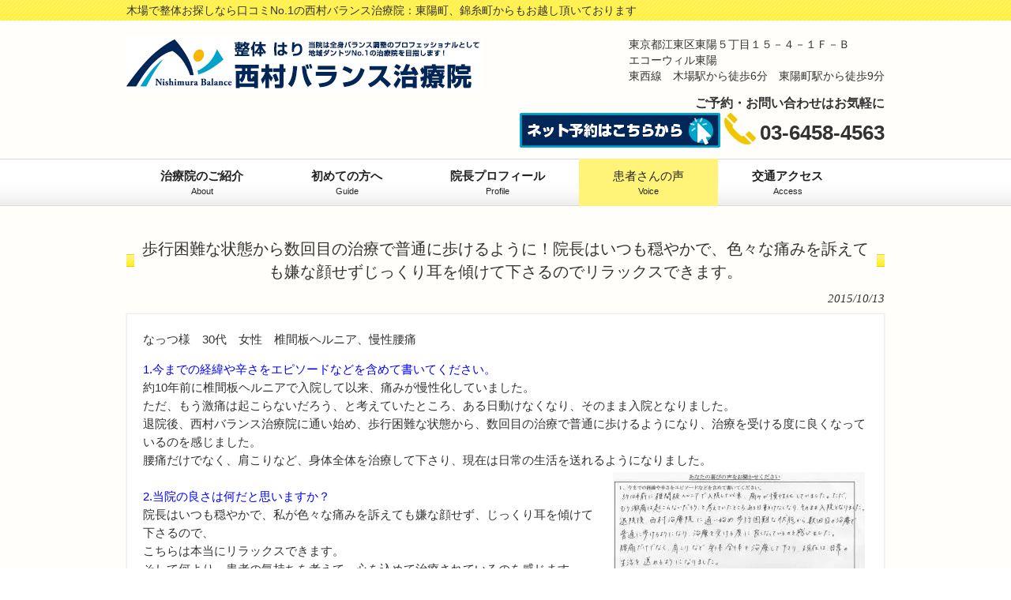

--- FILE ---
content_type: text/html; charset=UTF-8
request_url: https://nishimura-balance.info/voice/%E6%AD%A9%E8%A1%8C%E5%9B%B0%E9%9B%A3%E3%81%AA%E7%8A%B6%E6%85%8B%E3%81%8B%E3%82%89%E6%95%B0%E5%9B%9E%E7%9B%AE%E3%81%AE%E6%B2%BB%E7%99%82%E3%81%A7%E6%99%AE%E9%80%9A%E3%81%AB%E6%AD%A9%E3%81%91%E3%82%8B/
body_size: 14567
content:
<!DOCTYPE html>
<html dir="ltr" lang="ja" prefix="og: https://ogp.me/ns#">
<head>
<meta charset="UTF-8">
<meta name="viewport" content="width=device-width, initial-scale=1">
<title>歩行困難な状態から数回目の治療で普通に歩けるように！院長はいつも穏やかで、色々な痛みを訴えても嫌な顔せずじっくり耳を傾けて下さるのでリラックスできます。 | 木場、東陽町の整体なら西村バランス治療院木場、東陽町の整体なら西村バランス治療院</title>
<link rel="profile" href="http://gmpg.org/xfn/11">
<link rel="stylesheet" href="https://nishimura-balance.info/wp-content/themes/wm_nishimura/style.css?1697509500" type="text/css"/>
<link rel="pingback" href="https://nishimura-balance.info/xmlrpc.php">
<link rel="shortcut icon" href="https://nishimura-balance.info/wp-content/themes/wm_nishimura/favicon.ico"/>
<!--[if lt IE 9]>
<script src="https://nishimura-balance.info/wp-content/themes/wm_nishimura/js/html5.js"></script>
<script src="https://nishimura-balance.info/wp-content/themes/wm_nishimura/js/css3-mediaqueries.js"></script>
<![endif]-->
<!-- All in One SEO 4.9.3 - aioseo.com -->
<meta name="description" content="なっつ様 30代 女性 椎間板ヘルニア、慢性腰痛 1.今までの経緯や辛さをエピソードなどを含めて書いてください"/>
<meta name="robots" content="max-snippet:-1, max-image-preview:large, max-video-preview:-1"/>
<meta name="author" content="admin_wmwm"/>
<link rel="canonical" href="https://nishimura-balance.info/voice/%e6%ad%a9%e8%a1%8c%e5%9b%b0%e9%9b%a3%e3%81%aa%e7%8a%b6%e6%85%8b%e3%81%8b%e3%82%89%e6%95%b0%e5%9b%9e%e7%9b%ae%e3%81%ae%e6%b2%bb%e7%99%82%e3%81%a7%e6%99%ae%e9%80%9a%e3%81%ab%e6%ad%a9%e3%81%91%e3%82%8b/"/>
<meta name="generator" content="All in One SEO (AIOSEO) 4.9.3"/>
<meta property="og:locale" content="ja_JP"/>
<meta property="og:site_name" content="西村バランス治療院"/>
<meta property="og:type" content="article"/>
<meta property="og:title" content="歩行困難な状態から数回目の治療で普通に歩けるように！院長はいつも穏やかで、色々な痛みを訴えても嫌な顔せずじっくり耳を傾けて下さるのでリラックスできます。 | 木場、東陽町の整体なら西村バランス治療院"/>
<meta property="og:description" content="なっつ様 30代 女性 椎間板ヘルニア、慢性腰痛 1.今までの経緯や辛さをエピソードなどを含めて書いてください"/>
<meta property="og:url" content="https://nishimura-balance.info/voice/%e6%ad%a9%e8%a1%8c%e5%9b%b0%e9%9b%a3%e3%81%aa%e7%8a%b6%e6%85%8b%e3%81%8b%e3%82%89%e6%95%b0%e5%9b%9e%e7%9b%ae%e3%81%ae%e6%b2%bb%e7%99%82%e3%81%a7%e6%99%ae%e9%80%9a%e3%81%ab%e6%ad%a9%e3%81%91%e3%82%8b/"/>
<meta property="og:image" content="https://nishimura-balance.info/wp-content/uploads/2019/05/mainImg2-min.jpg"/>
<meta property="og:image:secure_url" content="https://nishimura-balance.info/wp-content/uploads/2019/05/mainImg2-min.jpg"/>
<meta property="og:image:width" content="960"/>
<meta property="og:image:height" content="350"/>
<meta property="article:published_time" content="2015-10-13T10:14:45+00:00"/>
<meta property="article:modified_time" content="2015-10-13T15:45:49+00:00"/>
<meta name="twitter:card" content="summary"/>
<meta name="twitter:title" content="歩行困難な状態から数回目の治療で普通に歩けるように！院長はいつも穏やかで、色々な痛みを訴えても嫌な顔せずじっくり耳を傾けて下さるのでリラックスできます。 | 木場、東陽町の整体なら西村バランス治療院"/>
<meta name="twitter:description" content="なっつ様 30代 女性 椎間板ヘルニア、慢性腰痛 1.今までの経緯や辛さをエピソードなどを含めて書いてください"/>
<meta name="twitter:image" content="https://nishimura-balance.info/wp-content/uploads/2019/05/mainImg2-min.jpg"/>
<style id='wp-img-auto-sizes-contain-inline-css' type='text/css'>img:is([sizes=auto i],[sizes^="auto," i]){contain-intrinsic-size:3000px 1500px}</style><style id='wp-emoji-styles-inline-css' type='text/css'>img.wp-smiley,img.emoji{display:inline!important;border:none!important;box-shadow:none!important;height:1em!important;width:1em!important;margin:0 .07em!important;vertical-align:-.1em!important;background:none!important;padding:0!important}</style><style id='wp-block-library-inline-css' type='text/css'>:root{--wp-block-synced-color:#7a00df;--wp-block-synced-color--rgb:122 , 0 , 223;--wp-bound-block-color:var(--wp-block-synced-color);--wp-editor-canvas-background:#ddd;--wp-admin-theme-color:#007cba;--wp-admin-theme-color--rgb:0 , 124 , 186;--wp-admin-theme-color-darker-10:#006ba1;--wp-admin-theme-color-darker-10--rgb:0 , 107 , 160.5;--wp-admin-theme-color-darker-20:#005a87;--wp-admin-theme-color-darker-20--rgb:0 , 90 , 135;--wp-admin-border-width-focus:2px}@media (min-resolution:192dpi){:root{--wp-admin-border-width-focus:1.5px}}.wp-element-button{cursor:pointer}:root .has-very-light-gray-background-color{background-color:#eee}:root .has-very-dark-gray-background-color{background-color:#313131}:root .has-very-light-gray-color{color:#eee}:root .has-very-dark-gray-color{color:#313131}:root .has-vivid-green-cyan-to-vivid-cyan-blue-gradient-background{background:linear-gradient(135deg,#00d084,#0693e3)}:root .has-purple-crush-gradient-background{background:linear-gradient(135deg,#34e2e4,#4721fb 50%,#ab1dfe)}:root .has-hazy-dawn-gradient-background{background:linear-gradient(135deg,#faaca8,#dad0ec)}:root .has-subdued-olive-gradient-background{background:linear-gradient(135deg,#fafae1,#67a671)}:root .has-atomic-cream-gradient-background{background:linear-gradient(135deg,#fdd79a,#004a59)}:root .has-nightshade-gradient-background{background:linear-gradient(135deg,#330968,#31cdcf)}:root .has-midnight-gradient-background{background:linear-gradient(135deg,#020381,#2874fc)}:root{--wp--preset--font-size--normal:16px;--wp--preset--font-size--huge:42px}.has-regular-font-size{font-size:1em}.has-larger-font-size{font-size:2.625em}.has-normal-font-size{font-size:var(--wp--preset--font-size--normal)}.has-huge-font-size{font-size:var(--wp--preset--font-size--huge)}.has-text-align-center{text-align:center}.has-text-align-left{text-align:left}.has-text-align-right{text-align:right}.has-fit-text{white-space:nowrap!important}#end-resizable-editor-section{display:none}.aligncenter{clear:both}.items-justified-left{justify-content:flex-start}.items-justified-center{justify-content:center}.items-justified-right{justify-content:flex-end}.items-justified-space-between{justify-content:space-between}.screen-reader-text{border:0;clip-path:inset(50%);height:1px;margin:-1px;overflow:hidden;padding:0;position:absolute;width:1px;word-wrap:normal!important}.screen-reader-text:focus{background-color:#ddd;clip-path:none;color:#444;display:block;font-size:1em;height:auto;left:5px;line-height:normal;padding:15px 23px 14px;text-decoration:none;top:5px;width:auto;z-index:100000}html :where(.has-border-color){border-style:solid}html :where([style*=border-top-color]){border-top-style:solid}html :where([style*=border-right-color]){border-right-style:solid}html :where([style*=border-bottom-color]){border-bottom-style:solid}html :where([style*=border-left-color]){border-left-style:solid}html :where([style*=border-width]){border-style:solid}html :where([style*=border-top-width]){border-top-style:solid}html :where([style*=border-right-width]){border-right-style:solid}html :where([style*=border-bottom-width]){border-bottom-style:solid}html :where([style*=border-left-width]){border-left-style:solid}html :where(img[class*=wp-image-]){height:auto;max-width:100%}:where(figure){margin:0 0 1em}html :where(.is-position-sticky){--wp-admin--admin-bar--position-offset:var(--wp-admin--admin-bar--height,0)}@media screen and (max-width:600px){html :where(.is-position-sticky){--wp-admin--admin-bar--position-offset:0}}</style><style id='global-styles-inline-css' type='text/css'>:root{--wp--preset--aspect-ratio--square:1;--wp--preset--aspect-ratio--4-3: 4/3;--wp--preset--aspect-ratio--3-4: 3/4;--wp--preset--aspect-ratio--3-2: 3/2;--wp--preset--aspect-ratio--2-3: 2/3;--wp--preset--aspect-ratio--16-9: 16/9;--wp--preset--aspect-ratio--9-16: 9/16;--wp--preset--color--black:#000;--wp--preset--color--cyan-bluish-gray:#abb8c3;--wp--preset--color--white:#fff;--wp--preset--color--pale-pink:#f78da7;--wp--preset--color--vivid-red:#cf2e2e;--wp--preset--color--luminous-vivid-orange:#ff6900;--wp--preset--color--luminous-vivid-amber:#fcb900;--wp--preset--color--light-green-cyan:#7bdcb5;--wp--preset--color--vivid-green-cyan:#00d084;--wp--preset--color--pale-cyan-blue:#8ed1fc;--wp--preset--color--vivid-cyan-blue:#0693e3;--wp--preset--color--vivid-purple:#9b51e0;--wp--preset--gradient--vivid-cyan-blue-to-vivid-purple:linear-gradient(135deg,#0693e3 0%,#9b51e0 100%);--wp--preset--gradient--light-green-cyan-to-vivid-green-cyan:linear-gradient(135deg,#7adcb4 0%,#00d082 100%);--wp--preset--gradient--luminous-vivid-amber-to-luminous-vivid-orange:linear-gradient(135deg,#fcb900 0%,#ff6900 100%);--wp--preset--gradient--luminous-vivid-orange-to-vivid-red:linear-gradient(135deg,#ff6900 0%,#cf2e2e 100%);--wp--preset--gradient--very-light-gray-to-cyan-bluish-gray:linear-gradient(135deg,#eee 0%,#a9b8c3 100%);--wp--preset--gradient--cool-to-warm-spectrum:linear-gradient(135deg,#4aeadc 0%,#9778d1 20%,#cf2aba 40%,#ee2c82 60%,#fb6962 80%,#fef84c 100%);--wp--preset--gradient--blush-light-purple:linear-gradient(135deg,#ffceec 0%,#9896f0 100%);--wp--preset--gradient--blush-bordeaux:linear-gradient(135deg,#fecda5 0%,#fe2d2d 50%,#6b003e 100%);--wp--preset--gradient--luminous-dusk:linear-gradient(135deg,#ffcb70 0%,#c751c0 50%,#4158d0 100%);--wp--preset--gradient--pale-ocean:linear-gradient(135deg,#fff5cb 0%,#b6e3d4 50%,#33a7b5 100%);--wp--preset--gradient--electric-grass:linear-gradient(135deg,#caf880 0%,#71ce7e 100%);--wp--preset--gradient--midnight:linear-gradient(135deg,#020381 0%,#2874fc 100%);--wp--preset--font-size--small:13px;--wp--preset--font-size--medium:20px;--wp--preset--font-size--large:36px;--wp--preset--font-size--x-large:42px;--wp--preset--spacing--20:.44rem;--wp--preset--spacing--30:.67rem;--wp--preset--spacing--40:1rem;--wp--preset--spacing--50:1.5rem;--wp--preset--spacing--60:2.25rem;--wp--preset--spacing--70:3.38rem;--wp--preset--spacing--80:5.06rem;--wp--preset--shadow--natural:6px 6px 9px rgba(0,0,0,.2);--wp--preset--shadow--deep:12px 12px 50px rgba(0,0,0,.4);--wp--preset--shadow--sharp:6px 6px 0 rgba(0,0,0,.2);--wp--preset--shadow--outlined:6px 6px 0 -3px #fff , 6px 6px #000;--wp--preset--shadow--crisp:6px 6px 0 #000}:where(.is-layout-flex){gap:.5em}:where(.is-layout-grid){gap:.5em}body .is-layout-flex{display:flex}.is-layout-flex{flex-wrap:wrap;align-items:center}.is-layout-flex > :is(*, div){margin:0}body .is-layout-grid{display:grid}.is-layout-grid > :is(*, div){margin:0}:where(.wp-block-columns.is-layout-flex){gap:2em}:where(.wp-block-columns.is-layout-grid){gap:2em}:where(.wp-block-post-template.is-layout-flex){gap:1.25em}:where(.wp-block-post-template.is-layout-grid){gap:1.25em}.has-black-color{color:var(--wp--preset--color--black)!important}.has-cyan-bluish-gray-color{color:var(--wp--preset--color--cyan-bluish-gray)!important}.has-white-color{color:var(--wp--preset--color--white)!important}.has-pale-pink-color{color:var(--wp--preset--color--pale-pink)!important}.has-vivid-red-color{color:var(--wp--preset--color--vivid-red)!important}.has-luminous-vivid-orange-color{color:var(--wp--preset--color--luminous-vivid-orange)!important}.has-luminous-vivid-amber-color{color:var(--wp--preset--color--luminous-vivid-amber)!important}.has-light-green-cyan-color{color:var(--wp--preset--color--light-green-cyan)!important}.has-vivid-green-cyan-color{color:var(--wp--preset--color--vivid-green-cyan)!important}.has-pale-cyan-blue-color{color:var(--wp--preset--color--pale-cyan-blue)!important}.has-vivid-cyan-blue-color{color:var(--wp--preset--color--vivid-cyan-blue)!important}.has-vivid-purple-color{color:var(--wp--preset--color--vivid-purple)!important}.has-black-background-color{background-color:var(--wp--preset--color--black)!important}.has-cyan-bluish-gray-background-color{background-color:var(--wp--preset--color--cyan-bluish-gray)!important}.has-white-background-color{background-color:var(--wp--preset--color--white)!important}.has-pale-pink-background-color{background-color:var(--wp--preset--color--pale-pink)!important}.has-vivid-red-background-color{background-color:var(--wp--preset--color--vivid-red)!important}.has-luminous-vivid-orange-background-color{background-color:var(--wp--preset--color--luminous-vivid-orange)!important}.has-luminous-vivid-amber-background-color{background-color:var(--wp--preset--color--luminous-vivid-amber)!important}.has-light-green-cyan-background-color{background-color:var(--wp--preset--color--light-green-cyan)!important}.has-vivid-green-cyan-background-color{background-color:var(--wp--preset--color--vivid-green-cyan)!important}.has-pale-cyan-blue-background-color{background-color:var(--wp--preset--color--pale-cyan-blue)!important}.has-vivid-cyan-blue-background-color{background-color:var(--wp--preset--color--vivid-cyan-blue)!important}.has-vivid-purple-background-color{background-color:var(--wp--preset--color--vivid-purple)!important}.has-black-border-color{border-color:var(--wp--preset--color--black)!important}.has-cyan-bluish-gray-border-color{border-color:var(--wp--preset--color--cyan-bluish-gray)!important}.has-white-border-color{border-color:var(--wp--preset--color--white)!important}.has-pale-pink-border-color{border-color:var(--wp--preset--color--pale-pink)!important}.has-vivid-red-border-color{border-color:var(--wp--preset--color--vivid-red)!important}.has-luminous-vivid-orange-border-color{border-color:var(--wp--preset--color--luminous-vivid-orange)!important}.has-luminous-vivid-amber-border-color{border-color:var(--wp--preset--color--luminous-vivid-amber)!important}.has-light-green-cyan-border-color{border-color:var(--wp--preset--color--light-green-cyan)!important}.has-vivid-green-cyan-border-color{border-color:var(--wp--preset--color--vivid-green-cyan)!important}.has-pale-cyan-blue-border-color{border-color:var(--wp--preset--color--pale-cyan-blue)!important}.has-vivid-cyan-blue-border-color{border-color:var(--wp--preset--color--vivid-cyan-blue)!important}.has-vivid-purple-border-color{border-color:var(--wp--preset--color--vivid-purple)!important}.has-vivid-cyan-blue-to-vivid-purple-gradient-background{background:var(--wp--preset--gradient--vivid-cyan-blue-to-vivid-purple)!important}.has-light-green-cyan-to-vivid-green-cyan-gradient-background{background:var(--wp--preset--gradient--light-green-cyan-to-vivid-green-cyan)!important}.has-luminous-vivid-amber-to-luminous-vivid-orange-gradient-background{background:var(--wp--preset--gradient--luminous-vivid-amber-to-luminous-vivid-orange)!important}.has-luminous-vivid-orange-to-vivid-red-gradient-background{background:var(--wp--preset--gradient--luminous-vivid-orange-to-vivid-red)!important}.has-very-light-gray-to-cyan-bluish-gray-gradient-background{background:var(--wp--preset--gradient--very-light-gray-to-cyan-bluish-gray)!important}.has-cool-to-warm-spectrum-gradient-background{background:var(--wp--preset--gradient--cool-to-warm-spectrum)!important}.has-blush-light-purple-gradient-background{background:var(--wp--preset--gradient--blush-light-purple)!important}.has-blush-bordeaux-gradient-background{background:var(--wp--preset--gradient--blush-bordeaux)!important}.has-luminous-dusk-gradient-background{background:var(--wp--preset--gradient--luminous-dusk)!important}.has-pale-ocean-gradient-background{background:var(--wp--preset--gradient--pale-ocean)!important}.has-electric-grass-gradient-background{background:var(--wp--preset--gradient--electric-grass)!important}.has-midnight-gradient-background{background:var(--wp--preset--gradient--midnight)!important}.has-small-font-size{font-size:var(--wp--preset--font-size--small)!important}.has-medium-font-size{font-size:var(--wp--preset--font-size--medium)!important}.has-large-font-size{font-size:var(--wp--preset--font-size--large)!important}.has-x-large-font-size{font-size:var(--wp--preset--font-size--x-large)!important}</style><style id='classic-theme-styles-inline-css' type='text/css'>.wp-block-button__link{color:#fff;background-color:#32373c;border-radius:9999px;box-shadow:none;text-decoration:none;padding:calc(.667em + 2px) calc(1.333em + 2px);font-size:1.125em}.wp-block-file__button{background:#32373c;color:#fff;text-decoration:none}</style><script type="application/ld+json" class="aioseo-schema">
			{"@context":"https:\/\/schema.org","@graph":[{"@type":"Article","@id":"https:\/\/nishimura-balance.info\/voice\/%e6%ad%a9%e8%a1%8c%e5%9b%b0%e9%9b%a3%e3%81%aa%e7%8a%b6%e6%85%8b%e3%81%8b%e3%82%89%e6%95%b0%e5%9b%9e%e7%9b%ae%e3%81%ae%e6%b2%bb%e7%99%82%e3%81%a7%e6%99%ae%e9%80%9a%e3%81%ab%e6%ad%a9%e3%81%91%e3%82%8b\/#article","name":"\u6b69\u884c\u56f0\u96e3\u306a\u72b6\u614b\u304b\u3089\u6570\u56de\u76ee\u306e\u6cbb\u7642\u3067\u666e\u901a\u306b\u6b69\u3051\u308b\u3088\u3046\u306b\uff01\u9662\u9577\u306f\u3044\u3064\u3082\u7a4f\u3084\u304b\u3067\u3001\u8272\u3005\u306a\u75db\u307f\u3092\u8a34\u3048\u3066\u3082\u5acc\u306a\u9854\u305b\u305a\u3058\u3063\u304f\u308a\u8033\u3092\u50be\u3051\u3066\u4e0b\u3055\u308b\u306e\u3067\u30ea\u30e9\u30c3\u30af\u30b9\u3067\u304d\u307e\u3059\u3002 | \u6728\u5834\u3001\u6771\u967d\u753a\u306e\u6574\u4f53\u306a\u3089\u897f\u6751\u30d0\u30e9\u30f3\u30b9\u6cbb\u7642\u9662","headline":"\u6b69\u884c\u56f0\u96e3\u306a\u72b6\u614b\u304b\u3089\u6570\u56de\u76ee\u306e\u6cbb\u7642\u3067\u666e\u901a\u306b\u6b69\u3051\u308b\u3088\u3046\u306b\uff01\u9662\u9577\u306f\u3044\u3064\u3082\u7a4f\u3084\u304b\u3067\u3001\u8272\u3005\u306a\u75db\u307f\u3092\u8a34\u3048\u3066\u3082\u5acc\u306a\u9854\u305b\u305a\u3058\u3063\u304f\u308a\u8033\u3092\u50be\u3051\u3066\u4e0b\u3055\u308b\u306e\u3067\u30ea\u30e9\u30c3\u30af\u30b9\u3067\u304d\u307e\u3059\u3002","author":{"@id":"https:\/\/nishimura-balance.info\/author\/admin_wmwm\/#author"},"publisher":{"@id":"https:\/\/nishimura-balance.info\/#organization"},"image":{"@type":"ImageObject","url":"https:\/\/nishimura-balance.info\/wp-content\/uploads\/2015\/10\/kutiokmi3811.jpg","@id":"https:\/\/nishimura-balance.info\/voice\/%e6%ad%a9%e8%a1%8c%e5%9b%b0%e9%9b%a3%e3%81%aa%e7%8a%b6%e6%85%8b%e3%81%8b%e3%82%89%e6%95%b0%e5%9b%9e%e7%9b%ae%e3%81%ae%e6%b2%bb%e7%99%82%e3%81%a7%e6%99%ae%e9%80%9a%e3%81%ab%e6%ad%a9%e3%81%91%e3%82%8b\/#articleImage","width":319,"height":359},"datePublished":"2015-10-13T19:14:45+09:00","dateModified":"2015-10-14T00:45:49+09:00","inLanguage":"ja","mainEntityOfPage":{"@id":"https:\/\/nishimura-balance.info\/voice\/%e6%ad%a9%e8%a1%8c%e5%9b%b0%e9%9b%a3%e3%81%aa%e7%8a%b6%e6%85%8b%e3%81%8b%e3%82%89%e6%95%b0%e5%9b%9e%e7%9b%ae%e3%81%ae%e6%b2%bb%e7%99%82%e3%81%a7%e6%99%ae%e9%80%9a%e3%81%ab%e6%ad%a9%e3%81%91%e3%82%8b\/#webpage"},"isPartOf":{"@id":"https:\/\/nishimura-balance.info\/voice\/%e6%ad%a9%e8%a1%8c%e5%9b%b0%e9%9b%a3%e3%81%aa%e7%8a%b6%e6%85%8b%e3%81%8b%e3%82%89%e6%95%b0%e5%9b%9e%e7%9b%ae%e3%81%ae%e6%b2%bb%e7%99%82%e3%81%a7%e6%99%ae%e9%80%9a%e3%81%ab%e6%ad%a9%e3%81%91%e3%82%8b\/#webpage"},"articleSection":"\u60a3\u8005\u3055\u3093\u306e\u58f0"},{"@type":"BreadcrumbList","@id":"https:\/\/nishimura-balance.info\/voice\/%e6%ad%a9%e8%a1%8c%e5%9b%b0%e9%9b%a3%e3%81%aa%e7%8a%b6%e6%85%8b%e3%81%8b%e3%82%89%e6%95%b0%e5%9b%9e%e7%9b%ae%e3%81%ae%e6%b2%bb%e7%99%82%e3%81%a7%e6%99%ae%e9%80%9a%e3%81%ab%e6%ad%a9%e3%81%91%e3%82%8b\/#breadcrumblist","itemListElement":[{"@type":"ListItem","@id":"https:\/\/nishimura-balance.info#listItem","position":1,"name":"\u30db\u30fc\u30e0","item":"https:\/\/nishimura-balance.info","nextItem":{"@type":"ListItem","@id":"https:\/\/nishimura-balance.info\/category\/voice\/#listItem","name":"\u60a3\u8005\u3055\u3093\u306e\u58f0"}},{"@type":"ListItem","@id":"https:\/\/nishimura-balance.info\/category\/voice\/#listItem","position":2,"name":"\u60a3\u8005\u3055\u3093\u306e\u58f0","item":"https:\/\/nishimura-balance.info\/category\/voice\/","nextItem":{"@type":"ListItem","@id":"https:\/\/nishimura-balance.info\/voice\/%e6%ad%a9%e8%a1%8c%e5%9b%b0%e9%9b%a3%e3%81%aa%e7%8a%b6%e6%85%8b%e3%81%8b%e3%82%89%e6%95%b0%e5%9b%9e%e7%9b%ae%e3%81%ae%e6%b2%bb%e7%99%82%e3%81%a7%e6%99%ae%e9%80%9a%e3%81%ab%e6%ad%a9%e3%81%91%e3%82%8b\/#listItem","name":"\u6b69\u884c\u56f0\u96e3\u306a\u72b6\u614b\u304b\u3089\u6570\u56de\u76ee\u306e\u6cbb\u7642\u3067\u666e\u901a\u306b\u6b69\u3051\u308b\u3088\u3046\u306b\uff01\u9662\u9577\u306f\u3044\u3064\u3082\u7a4f\u3084\u304b\u3067\u3001\u8272\u3005\u306a\u75db\u307f\u3092\u8a34\u3048\u3066\u3082\u5acc\u306a\u9854\u305b\u305a\u3058\u3063\u304f\u308a\u8033\u3092\u50be\u3051\u3066\u4e0b\u3055\u308b\u306e\u3067\u30ea\u30e9\u30c3\u30af\u30b9\u3067\u304d\u307e\u3059\u3002"},"previousItem":{"@type":"ListItem","@id":"https:\/\/nishimura-balance.info#listItem","name":"\u30db\u30fc\u30e0"}},{"@type":"ListItem","@id":"https:\/\/nishimura-balance.info\/voice\/%e6%ad%a9%e8%a1%8c%e5%9b%b0%e9%9b%a3%e3%81%aa%e7%8a%b6%e6%85%8b%e3%81%8b%e3%82%89%e6%95%b0%e5%9b%9e%e7%9b%ae%e3%81%ae%e6%b2%bb%e7%99%82%e3%81%a7%e6%99%ae%e9%80%9a%e3%81%ab%e6%ad%a9%e3%81%91%e3%82%8b\/#listItem","position":3,"name":"\u6b69\u884c\u56f0\u96e3\u306a\u72b6\u614b\u304b\u3089\u6570\u56de\u76ee\u306e\u6cbb\u7642\u3067\u666e\u901a\u306b\u6b69\u3051\u308b\u3088\u3046\u306b\uff01\u9662\u9577\u306f\u3044\u3064\u3082\u7a4f\u3084\u304b\u3067\u3001\u8272\u3005\u306a\u75db\u307f\u3092\u8a34\u3048\u3066\u3082\u5acc\u306a\u9854\u305b\u305a\u3058\u3063\u304f\u308a\u8033\u3092\u50be\u3051\u3066\u4e0b\u3055\u308b\u306e\u3067\u30ea\u30e9\u30c3\u30af\u30b9\u3067\u304d\u307e\u3059\u3002","previousItem":{"@type":"ListItem","@id":"https:\/\/nishimura-balance.info\/category\/voice\/#listItem","name":"\u60a3\u8005\u3055\u3093\u306e\u58f0"}}]},{"@type":"Organization","@id":"https:\/\/nishimura-balance.info\/#organization","name":"\u6728\u5834\u3001\u6771\u967d\u753a\u306e\u6574\u4f53\u306a\u3089\u897f\u6751\u30d0\u30e9\u30f3\u30b9\u6cbb\u7642\u9662","description":"\u6728\u5834\u3067\u6574\u4f53\u304a\u63a2\u3057\u306a\u3089\u53e3\u30b3\u30dfNo.1\u306e\u897f\u6751\u30d0\u30e9\u30f3\u30b9\u6cbb\u7642\u9662\uff1a\u6771\u967d\u753a\u3001\u9326\u7cf8\u753a\u304b\u3089\u3082\u304a\u8d8a\u3057\u9802\u3044\u3066\u304a\u308a\u307e\u3059","url":"https:\/\/nishimura-balance.info\/","telephone":"+81364584563","logo":{"@type":"ImageObject","url":"https:\/\/nishimura-balance.info\/wp-content\/uploads\/2016\/01\/logo.jpg","@id":"https:\/\/nishimura-balance.info\/voice\/%e6%ad%a9%e8%a1%8c%e5%9b%b0%e9%9b%a3%e3%81%aa%e7%8a%b6%e6%85%8b%e3%81%8b%e3%82%89%e6%95%b0%e5%9b%9e%e7%9b%ae%e3%81%ae%e6%b2%bb%e7%99%82%e3%81%a7%e6%99%ae%e9%80%9a%e3%81%ab%e6%ad%a9%e3%81%91%e3%82%8b\/#organizationLogo","width":301,"height":97},"image":{"@id":"https:\/\/nishimura-balance.info\/voice\/%e6%ad%a9%e8%a1%8c%e5%9b%b0%e9%9b%a3%e3%81%aa%e7%8a%b6%e6%85%8b%e3%81%8b%e3%82%89%e6%95%b0%e5%9b%9e%e7%9b%ae%e3%81%ae%e6%b2%bb%e7%99%82%e3%81%a7%e6%99%ae%e9%80%9a%e3%81%ab%e6%ad%a9%e3%81%91%e3%82%8b\/#organizationLogo"}},{"@type":"Person","@id":"https:\/\/nishimura-balance.info\/author\/admin_wmwm\/#author","url":"https:\/\/nishimura-balance.info\/author\/admin_wmwm\/","name":"admin_wmwm","image":{"@type":"ImageObject","@id":"https:\/\/nishimura-balance.info\/voice\/%e6%ad%a9%e8%a1%8c%e5%9b%b0%e9%9b%a3%e3%81%aa%e7%8a%b6%e6%85%8b%e3%81%8b%e3%82%89%e6%95%b0%e5%9b%9e%e7%9b%ae%e3%81%ae%e6%b2%bb%e7%99%82%e3%81%a7%e6%99%ae%e9%80%9a%e3%81%ab%e6%ad%a9%e3%81%91%e3%82%8b\/#authorImage","url":"https:\/\/secure.gravatar.com\/avatar\/1c724feb385070dd1974210a9d20771d974d4cf78ded5eebccc60034baaeee4c?s=96&d=mm&r=g","width":96,"height":96,"caption":"admin_wmwm"}},{"@type":"WebPage","@id":"https:\/\/nishimura-balance.info\/voice\/%e6%ad%a9%e8%a1%8c%e5%9b%b0%e9%9b%a3%e3%81%aa%e7%8a%b6%e6%85%8b%e3%81%8b%e3%82%89%e6%95%b0%e5%9b%9e%e7%9b%ae%e3%81%ae%e6%b2%bb%e7%99%82%e3%81%a7%e6%99%ae%e9%80%9a%e3%81%ab%e6%ad%a9%e3%81%91%e3%82%8b\/#webpage","url":"https:\/\/nishimura-balance.info\/voice\/%e6%ad%a9%e8%a1%8c%e5%9b%b0%e9%9b%a3%e3%81%aa%e7%8a%b6%e6%85%8b%e3%81%8b%e3%82%89%e6%95%b0%e5%9b%9e%e7%9b%ae%e3%81%ae%e6%b2%bb%e7%99%82%e3%81%a7%e6%99%ae%e9%80%9a%e3%81%ab%e6%ad%a9%e3%81%91%e3%82%8b\/","name":"\u6b69\u884c\u56f0\u96e3\u306a\u72b6\u614b\u304b\u3089\u6570\u56de\u76ee\u306e\u6cbb\u7642\u3067\u666e\u901a\u306b\u6b69\u3051\u308b\u3088\u3046\u306b\uff01\u9662\u9577\u306f\u3044\u3064\u3082\u7a4f\u3084\u304b\u3067\u3001\u8272\u3005\u306a\u75db\u307f\u3092\u8a34\u3048\u3066\u3082\u5acc\u306a\u9854\u305b\u305a\u3058\u3063\u304f\u308a\u8033\u3092\u50be\u3051\u3066\u4e0b\u3055\u308b\u306e\u3067\u30ea\u30e9\u30c3\u30af\u30b9\u3067\u304d\u307e\u3059\u3002 | \u6728\u5834\u3001\u6771\u967d\u753a\u306e\u6574\u4f53\u306a\u3089\u897f\u6751\u30d0\u30e9\u30f3\u30b9\u6cbb\u7642\u9662","description":"\u306a\u3063\u3064\u69d8 30\u4ee3 \u5973\u6027 \u690e\u9593\u677f\u30d8\u30eb\u30cb\u30a2\u3001\u6162\u6027\u8170\u75db 1.\u4eca\u307e\u3067\u306e\u7d4c\u7def\u3084\u8f9b\u3055\u3092\u30a8\u30d4\u30bd\u30fc\u30c9\u306a\u3069\u3092\u542b\u3081\u3066\u66f8\u3044\u3066\u304f\u3060\u3055\u3044","inLanguage":"ja","isPartOf":{"@id":"https:\/\/nishimura-balance.info\/#website"},"breadcrumb":{"@id":"https:\/\/nishimura-balance.info\/voice\/%e6%ad%a9%e8%a1%8c%e5%9b%b0%e9%9b%a3%e3%81%aa%e7%8a%b6%e6%85%8b%e3%81%8b%e3%82%89%e6%95%b0%e5%9b%9e%e7%9b%ae%e3%81%ae%e6%b2%bb%e7%99%82%e3%81%a7%e6%99%ae%e9%80%9a%e3%81%ab%e6%ad%a9%e3%81%91%e3%82%8b\/#breadcrumblist"},"author":{"@id":"https:\/\/nishimura-balance.info\/author\/admin_wmwm\/#author"},"creator":{"@id":"https:\/\/nishimura-balance.info\/author\/admin_wmwm\/#author"},"datePublished":"2015-10-13T19:14:45+09:00","dateModified":"2015-10-14T00:45:49+09:00"},{"@type":"WebSite","@id":"https:\/\/nishimura-balance.info\/#website","url":"https:\/\/nishimura-balance.info\/","name":"\u6728\u5834\u3001\u6771\u967d\u753a\u306e\u6574\u4f53\u306a\u3089\u897f\u6751\u30d0\u30e9\u30f3\u30b9\u6cbb\u7642\u9662","description":"\u6728\u5834\u3067\u6574\u4f53\u304a\u63a2\u3057\u306a\u3089\u53e3\u30b3\u30dfNo.1\u306e\u897f\u6751\u30d0\u30e9\u30f3\u30b9\u6cbb\u7642\u9662\uff1a\u6771\u967d\u753a\u3001\u9326\u7cf8\u753a\u304b\u3089\u3082\u304a\u8d8a\u3057\u9802\u3044\u3066\u304a\u308a\u307e\u3059","inLanguage":"ja","publisher":{"@id":"https:\/\/nishimura-balance.info\/#organization"}}]}
		</script>
<!-- All in One SEO -->
<link rel="alternate" type="application/rss+xml" title="木場、東陽町の整体なら西村バランス治療院 &raquo; 歩行困難な状態から数回目の治療で普通に歩けるように！院長はいつも穏やかで、色々な痛みを訴えても嫌な顔せずじっくり耳を傾けて下さるのでリラックスできます。 のコメントのフィード" href="https://nishimura-balance.info/voice/%e6%ad%a9%e8%a1%8c%e5%9b%b0%e9%9b%a3%e3%81%aa%e7%8a%b6%e6%85%8b%e3%81%8b%e3%82%89%e6%95%b0%e5%9b%9e%e7%9b%ae%e3%81%ae%e6%b2%bb%e7%99%82%e3%81%a7%e6%99%ae%e9%80%9a%e3%81%ab%e6%ad%a9%e3%81%91%e3%82%8b/feed/"/>
<link rel="alternate" title="oEmbed (JSON)" type="application/json+oembed" href="https://nishimura-balance.info/wp-json/oembed/1.0/embed?url=https%3A%2F%2Fnishimura-balance.info%2Fvoice%2F%25e6%25ad%25a9%25e8%25a1%258c%25e5%259b%25b0%25e9%259b%25a3%25e3%2581%25aa%25e7%258a%25b6%25e6%2585%258b%25e3%2581%258b%25e3%2582%2589%25e6%2595%25b0%25e5%259b%259e%25e7%259b%25ae%25e3%2581%25ae%25e6%25b2%25bb%25e7%2599%2582%25e3%2581%25a7%25e6%2599%25ae%25e9%2580%259a%25e3%2581%25ab%25e6%25ad%25a9%25e3%2581%2591%25e3%2582%258b%2F"/>
<link rel="alternate" title="oEmbed (XML)" type="text/xml+oembed" href="https://nishimura-balance.info/wp-json/oembed/1.0/embed?url=https%3A%2F%2Fnishimura-balance.info%2Fvoice%2F%25e6%25ad%25a9%25e8%25a1%258c%25e5%259b%25b0%25e9%259b%25a3%25e3%2581%25aa%25e7%258a%25b6%25e6%2585%258b%25e3%2581%258b%25e3%2582%2589%25e6%2595%25b0%25e5%259b%259e%25e7%259b%25ae%25e3%2581%25ae%25e6%25b2%25bb%25e7%2599%2582%25e3%2581%25a7%25e6%2599%25ae%25e9%2580%259a%25e3%2581%25ab%25e6%25ad%25a9%25e3%2581%2591%25e3%2582%258b%2F&#038;format=xml"/>
<link rel="https://api.w.org/" href="https://nishimura-balance.info/wp-json/"/><link rel="alternate" title="JSON" type="application/json" href="https://nishimura-balance.info/wp-json/wp/v2/posts/430"/><link rel="EditURI" type="application/rsd+xml" title="RSD" href="https://nishimura-balance.info/xmlrpc.php?rsd"/>
<link rel='shortlink' href='https://nishimura-balance.info/?p=430'/>
<!-- Global site tag (gtag.js) - Google Analytics -->
<script async src="https://www.googletagmanager.com/gtag/js?id=G-WBVKC4MM31" type="text/psajs" data-pagespeed-orig-index="0"></script>
<script type="text/psajs" data-pagespeed-orig-index="1">window.dataLayer=window.dataLayer||[];function gtag(){dataLayer.push(arguments);}gtag('js',new Date());gtag('config','G-WBVKC4MM31');gtag('config','UA-39995685-1');gtag('config','UA-68764088-1');</script>
</head>
<body><noscript><meta HTTP-EQUIV="refresh" content="0;url='https://nishimura-balance.info/voice/%E6%AD%A9%E8%A1%8C%E5%9B%B0%E9%9B%A3%E3%81%AA%E7%8A%B6%E6%85%8B%E3%81%8B%E3%82%89%E6%95%B0%E5%9B%9E%E7%9B%AE%E3%81%AE%E6%B2%BB%E7%99%82%E3%81%A7%E6%99%AE%E9%80%9A%E3%81%AB%E6%AD%A9%E3%81%91%E3%82%8B/?PageSpeed=noscript'" /><style><!--table,div,span,font,p{display:none} --></style><div style="display:block">Please click <a href="https://nishimura-balance.info/voice/%E6%AD%A9%E8%A1%8C%E5%9B%B0%E9%9B%A3%E3%81%AA%E7%8A%B6%E6%85%8B%E3%81%8B%E3%82%89%E6%95%B0%E5%9B%9E%E7%9B%AE%E3%81%AE%E6%B2%BB%E7%99%82%E3%81%A7%E6%99%AE%E9%80%9A%E3%81%AB%E6%AD%A9%E3%81%91%E3%82%8B/?PageSpeed=noscript">here</a> if you are not redirected within a few seconds.</div></noscript>
<div id="fixed_yoyaku">
<a href="https://nishimura-balance.info/inquiry" class="reserv">ネット予約する</a>
<a href="tel:0364584563" class="tel" onclick="ga('send', 'event', 'click', 'tel-tap','navi');">電話する</a>
</div>
<header id="header" role="banner">
<div class="bg">
<div class="inner">
<h1>木場で整体お探しなら口コミNo.1の西村バランス治療院：東陽町、錦糸町からもお越し頂いております</h1>
</div>
</div>
<div class="inner">
<h2 class="pc"><a href="https://nishimura-balance.info/" title="木場、東陽町の整体なら西村バランス治療院" rel="home"><img src="https://nishimura-balance.info/wp-content/uploads/2016/02/logo.png" alt="木場、東陽町の整体なら西村バランス治療院"></a></h2>
<div id="fixed_logo">
<h2><a href="https://nishimura-balance.info/" title="木場、東陽町の整体なら西村バランス治療院" rel="home"><img src="https://nishimura-balance.info/wp-content/uploads/2016/02/logo.png" alt="木場、東陽町の整体なら西村バランス治療院"></a></h2>
<nav class="globNav-row">
<span class="globNav-toggle"><img src="https://nishimura-balance.info/wp-content/themes/wm_nishimura/images/icon_navi_menu.png" width="30" height="33" alt="menu"/></span>
<ul class="globNav-inner"><li id="menu-item-2308" class="menu-item menu-item-type-custom menu-item-object-custom menu-item-home"><a href="https://nishimura-balance.info/"><strong>HOME</strong></a></li>
<li id="menu-item-2286" class="menu-item menu-item-type-post_type menu-item-object-page menu-item-has-children"><a href="https://nishimura-balance.info/about/"><strong>治療院のご紹介</strong></a>
<ul class="sub-menu">
<li id="menu-item-4095" class="menu-item menu-item-type-post_type menu-item-object-page"><a href="https://nishimura-balance.info/antivirus/">西村バランス治療院30の清潔対応+α</a></li>
<li id="menu-item-2284" class="menu-item menu-item-type-post_type menu-item-object-page"><a href="https://nishimura-balance.info/service/">料金とサービス内容</a></li>
<li id="menu-item-2283" class="menu-item menu-item-type-post_type menu-item-object-page"><a href="https://nishimura-balance.info/seitai/">整体治療について</a></li>
<li id="menu-item-2276" class="menu-item menu-item-type-post_type menu-item-object-page"><a href="https://nishimura-balance.info/hari/">はり治療について</a></li>
<li id="menu-item-2292" class="menu-item menu-item-type-post_type menu-item-object-page"><a href="https://nishimura-balance.info/kotsuban/">骨盤調整について</a></li>
<li id="menu-item-2291" class="menu-item menu-item-type-post_type menu-item-object-page"><a href="https://nishimura-balance.info/ago/">顎関節、あごの痛み</a></li>
<li id="menu-item-5962" class="menu-item menu-item-type-post_type menu-item-object-page"><a href="https://nishimura-balance.info/%e3%82%b5%e3%83%b3%e3%83%a9%e3%83%b3%e3%83%97%e3%83%ad%e3%82%b8%e3%82%a7%e3%82%af%e3%83%88/">サンランプロジェクト</a></li>
<li id="menu-item-2289" class="menu-item menu-item-type-post_type menu-item-object-page"><a href="https://nishimura-balance.info/interior/">院内の様子</a></li>
</ul>
</li>
<li id="menu-item-2282" class="menu-item menu-item-type-post_type menu-item-object-page menu-item-has-children"><a href="https://nishimura-balance.info/guide/"><strong>初めての方へ</strong></a>
<ul class="sub-menu">
<li id="menu-item-2279" class="menu-item menu-item-type-post_type menu-item-object-page"><a href="https://nishimura-balance.info/flow/">予約当日の流れ</a></li>
<li id="menu-item-2288" class="menu-item menu-item-type-post_type menu-item-object-page"><a href="https://nishimura-balance.info/treatment/">治療風景</a></li>
<li id="menu-item-2277" class="menu-item menu-item-type-post_type menu-item-object-page"><a href="https://nishimura-balance.info/faq/">よくある質問</a></li>
</ul>
</li>
<li id="menu-item-2290" class="menu-item menu-item-type-post_type menu-item-object-page menu-item-has-children"><a href="https://nishimura-balance.info/profile/"><strong>院長プロフィール</strong></a>
<ul class="sub-menu">
<li id="menu-item-2287" class="menu-item menu-item-type-post_type menu-item-object-page"><a href="https://nishimura-balance.info/story/">治療院ストーリー</a></li>
<li id="menu-item-2278" class="menu-item menu-item-type-post_type menu-item-object-page"><a href="https://nishimura-balance.info/private/">プライベート写真館</a></li>
<li id="menu-item-2293" class="menu-item menu-item-type-post_type menu-item-object-page"><a href="https://nishimura-balance.info/media/">メディア掲載実績</a></li>
<li id="menu-item-2294" class="menu-item menu-item-type-post_type menu-item-object-page"><a href="https://nishimura-balance.info/%e5%8f%97%e4%bb%98%e3%82%b9%e3%82%bf%e3%83%83%e3%83%95%e6%b1%82%e4%ba%ba%e6%83%85%e5%a0%b1/">受付スタッフ求人情報</a></li>
</ul>
</li>
<li id="menu-item-2295" class="menu-item menu-item-type-taxonomy menu-item-object-category current-post-ancestor current-menu-parent current-post-parent menu-item-has-children"><a href="https://nishimura-balance.info/category/voice/"><strong>患者さんの声</strong></a>
<ul class="sub-menu">
<li id="menu-item-2296" class="menu-item menu-item-type-custom menu-item-object-custom"><a target="_blank" rel="noopener noreferrer" href="http://www.ekiten.jp/shop_6045944/review/">エキテン口コミ（外部サイト）</a></li>
</ul>
</li>
<li id="menu-item-2280" class="menu-item menu-item-type-post_type menu-item-object-page menu-item-has-children"><a href="https://nishimura-balance.info/access/"><strong>交通アクセス</strong></a>
<ul class="sub-menu">
<li id="menu-item-2281" class="menu-item menu-item-type-post_type menu-item-object-page"><a href="https://nishimura-balance.info/public/">公共交通機関の方</a></li>
<li id="menu-item-2273" class="menu-item menu-item-type-post_type menu-item-object-page"><a href="https://nishimura-balance.info/car/">お車の方</a></li>
</ul>
</li>
<li id="menu-item-3324" class="menu-item menu-item-type-post_type menu-item-object-page"><a href="https://nishimura-balance.info/company/"><strong>会社案内</strong></a></li>
</ul>
</nav>
</div>
<div class="hd_adress">
<div class="inner">
<p>東京都江東区東陽５丁目１５－４－１Ｆ－Ｂ<br>エコーウィル東陽<br>東西線　木場駅から徒歩6分　東陽町駅から徒歩9分</p>
<div class="info_tel_pc">
<p class="yoyaku">ご予約・お問い合わせはお気軽に</p>
<p class="tel"><img src="https://nishimura-balance.info/wp-content/themes/wm_nishimura/images/phone.png" alt="Tel"/>03-6458-4563</p>
<p class="btn_yoyaku"><a href="https://nishimura-balance.info/inquiry"><img src="https://nishimura-balance.info/wp-content/themes/wm_nishimura/images/bn_yoyaku_pc_mouse.png" alt="ネット予約はこちら" width="254" height="44"/></a></p>
</div>
</div>
</div>
</div>
</header>
<nav id="mainNav">
<div class="inner">
<a class="menu" id="menu"><span>MENU</span></a>
<div class="panel">
<ul class="main-menu"><li id="menu-item-556" class="menu-item menu-item-type-post_type menu-item-object-page menu-item-has-children"><a href="https://nishimura-balance.info/about/"><strong>治療院のご紹介</strong><span>About</span></a>
<ul class="sub-menu">
<li id="menu-item-4094" class="menu-item menu-item-type-post_type menu-item-object-page"><a href="https://nishimura-balance.info/antivirus/">西村バランス治療院<br>30の清潔対応</a></li>
<li id="menu-item-554" class="menu-item menu-item-type-post_type menu-item-object-page"><a href="https://nishimura-balance.info/service/">料金とサービス内容</a></li>
<li id="menu-item-760" class="menu-item menu-item-type-post_type menu-item-object-page"><a href="https://nishimura-balance.info/seitai/">整体治療について</a></li>
<li id="menu-item-761" class="menu-item menu-item-type-post_type menu-item-object-page"><a href="https://nishimura-balance.info/hari/">はり治療について</a></li>
<li id="menu-item-759" class="menu-item menu-item-type-post_type menu-item-object-page"><a href="https://nishimura-balance.info/kotsuban/">骨盤調整について</a></li>
<li id="menu-item-762" class="menu-item menu-item-type-post_type menu-item-object-page"><a href="https://nishimura-balance.info/ago/">顎関節、あごの痛み</a></li>
<li id="menu-item-5876" class="menu-item menu-item-type-post_type menu-item-object-page"><a href="https://nishimura-balance.info/%e3%82%b5%e3%83%b3%e3%83%a9%e3%83%b3%e3%83%97%e3%83%ad%e3%82%b8%e3%82%a7%e3%82%af%e3%83%88/">サンランプロジェクト</a></li>
<li id="menu-item-553" class="menu-item menu-item-type-post_type menu-item-object-page"><a href="https://nishimura-balance.info/interior/">院内の様子</a></li>
</ul>
</li>
<li id="menu-item-555" class="menu-item menu-item-type-post_type menu-item-object-page menu-item-has-children"><a href="https://nishimura-balance.info/guide/"><strong>初めての方へ</strong><span>Guide</span></a>
<ul class="sub-menu">
<li id="menu-item-550" class="menu-item menu-item-type-post_type menu-item-object-page"><a href="https://nishimura-balance.info/flow/">予約当日の流れ</a></li>
<li id="menu-item-552" class="menu-item menu-item-type-post_type menu-item-object-page"><a href="https://nishimura-balance.info/treatment/">治療風景</a></li>
<li id="menu-item-546" class="menu-item menu-item-type-post_type menu-item-object-page"><a href="https://nishimura-balance.info/faq/">よくある質問</a></li>
</ul>
</li>
<li id="menu-item-1361" class="menu-item menu-item-type-post_type menu-item-object-page menu-item-has-children"><a href="https://nishimura-balance.info/profile/"><strong>院長プロフィール</strong><span>Profile</span></a>
<ul class="sub-menu">
<li id="menu-item-549" class="menu-item menu-item-type-post_type menu-item-object-page"><a href="https://nishimura-balance.info/story/">治療院ストーリー</a></li>
<li id="menu-item-547" class="menu-item menu-item-type-post_type menu-item-object-page"><a href="https://nishimura-balance.info/private/">プライベート写真館</a></li>
<li id="menu-item-1362" class="menu-item menu-item-type-post_type menu-item-object-page"><a href="https://nishimura-balance.info/media/">メディア掲載実績</a></li>
<li id="menu-item-1395" class="menu-item menu-item-type-post_type menu-item-object-page"><a href="https://nishimura-balance.info/%e5%8f%97%e4%bb%98%e3%82%b9%e3%82%bf%e3%83%83%e3%83%95%e6%b1%82%e4%ba%ba%e6%83%85%e5%a0%b1/">受付スタッフ求人情報</a></li>
</ul>
</li>
<li id="menu-item-542" class="menu-item menu-item-type-taxonomy menu-item-object-category current-post-ancestor current-menu-parent current-post-parent menu-item-has-children"><a href="https://nishimura-balance.info/category/voice/"><strong>患者さんの声</strong><span>Voice</span></a>
<ul class="sub-menu">
<li id="menu-item-1363" class="menu-item menu-item-type-custom menu-item-object-custom"><a target="_blank" rel="noopener noreferrer" href="http://www.ekiten.jp/shop_6045944/review/">エキテン口コミ<br>（外部サイト）</a></li>
</ul>
</li>
<li id="menu-item-551" class="menu-item menu-item-type-post_type menu-item-object-page menu-item-has-children"><a href="https://nishimura-balance.info/access/"><strong>交通アクセス</strong><span>Access</span></a>
<ul class="sub-menu">
<li id="menu-item-785" class="menu-item menu-item-type-post_type menu-item-object-page"><a href="https://nishimura-balance.info/public/">公共交通機関の方</a></li>
<li id="menu-item-784" class="menu-item menu-item-type-post_type menu-item-object-page"><a href="https://nishimura-balance.info/car/">お車の方</a></li>
</ul>
</li>
</ul>
</div>
</div>
</nav><div id="wrapper">
<div id="content">
<section>
<article id="post-430" class="content">
<header>
<h2 class="title first"><span>歩行困難な状態から数回目の治療で普通に歩けるように！院長はいつも穏やかで、色々な痛みを訴えても嫌な顔せずじっくり耳を傾けて下さるのでリラックスできます。</span></h2>
<p class="dateLabel"><time datetime="2015-10-13">2015/10/13</time>
</header>
<div class="postWrap">
<div class="post">
<p>なっつ様　30代　女性　椎間板ヘルニア、慢性腰痛</p>
<p><span style="color: #0000ff;">1.今までの経緯や辛さをエピソードなどを含めて書いてください。</span><br/>
約10年前に椎間板ヘルニアで入院して以来、痛みが慢性化していました。<br/>
ただ、もう激痛は起こらないだろう、と考えていたところ、ある日動けなくなり、そのまま入院となりました。<br/>
退院後、西村バランス治療院に通い始め、歩行困難な状態から、数回目の治療で普通に歩けるようになり、治療を受ける度に良くなっているのを感じました。<br/>
腰痛だけでなく、肩こりなど、身体全体を治療して下さり、現在は日常の生活を送れるようになりました。<br/>
<img fetchpriority="high" decoding="async" class="alignright wp-image-431 size-full" src="https://nishimura-balance.info/wp-content/uploads/2015/10/kutiokmi3811.jpg" alt="kutiokmi381" width="319" height="359" srcset="https://nishimura-balance.info/wp-content/uploads/2015/10/kutiokmi3811.jpg 319w, https://nishimura-balance.info/wp-content/uploads/2015/10/kutiokmi3811-178x200.jpg 178w" sizes="(max-width: 319px) 100vw, 319px"/><br/>
<span style="color: #0000ff;">2.当院の良さは何だと思いますか？</span><br/>
院長はいつも穏やかで、私が色々な痛みを訴えても嫌な顔せず、じっくり耳を傾けて下さるので、<br/>
こちらは本当にリラックスできます。<br/>
そして何より、患者の気持ちを考えて、心を込めて治療されているのを感じます。</p>
<p><span style="color: #0000ff;">3.当院に通院して良かったなと感じた時はどんな時ですか？</span><br/>
身体だけでなく、気分もすっきりして明るい気持ちになり、<br/>
新しい事にチャレンジしようと思った時。</p>
<p><span style="color: #0000ff;">4.あなたと同じような症状で悩んでいる方へ励ましの言葉をお願いします。</span><br/>
治ることを信じて、諦めずに治療を続けて下さい。（2014年7月14日 No.41）</p>
<p>※施術の効果には個人差があります。</p>
</div>
</div>
</article>
<div class="pagenav">
<span class="prev"><a href="https://nishimura-balance.info/voice/%e9%99%a2%e5%86%85%e3%81%ab%e8%b2%bc%e3%81%a3%e3%81%a6%e3%81%82%e3%82%8b%e5%ae%b6%e6%97%8f%e5%86%99%e7%9c%9f%e3%82%84%e8%87%aa%e5%b7%b1%e7%b4%b9%e4%bb%8b%e3%81%aa%e3%81%a9%e3%80%81%e9%99%a2%e9%95%b7/" rel="prev">&laquo; 前のページ</a></span>
<span class="next"><a href="https://nishimura-balance.info/voice/%e6%95%b0%e5%8d%81%e5%b9%b4%e7%b6%9a%e3%81%84%e3%81%a6%e3%81%84%e3%81%9f%e8%86%9d%e7%97%9b%e3%81%8c%e5%88%9d%e8%a8%ba%e3%81%a7%e5%8d%8a%e6%b8%9b%e3%80%823%e5%9b%9e%e7%a8%8b%e3%81%a7%e3%81%8b%e3%81%aa/" rel="next">次のページ &raquo;</a></span>
</div>
</section>
<div id="footInfo">
<div class="leftBox">
<img src="https://nishimura-balance.info/wp-content/uploads/2016/02/logo.png" alt="木場、東陽町の整体なら西村バランス治療院"> <img src="https://nishimura-balance.info/wp-content/uploads/2024/03/table_time_2024.png" alt="整体なら木場で口コミNo.1の整体はり院、西村バランス治療院の診療時間" class="table_time"/>
<div class="hd_adress">
<p class="yoyaku">ご予約・お問い合わせはお気軽に</p>
<p class="tel"><img src="https://nishimura-balance.info/wp-content/themes/wm_nishimura/images/phone.png" alt="Tel"/><a style="color: #333;" href="tel:03-6458-4563" onclick="ga('send', 'event', 'click', 'tel-tap','website');">03-6458-4563</a></p>
<p>東京都江東区東陽５丁目１５－４－１Ｆ－Ｂ<br>エコーウィル東陽<br>東西線　木場駅から徒歩6分　東陽町駅から徒歩9分</p>
</div>
</div>
<div class="gmap">
<script type="text/psajs" data-pagespeed-orig-index="2">//<![CDATA[
(function(){window.pagespeed=window.pagespeed||{};var b=window.pagespeed;function c(){}c.prototype.a=function(){var a=document.getElementsByTagName("pagespeed_iframe");if(0<a.length){for(var a=a[0],f=document.createElement("iframe"),d=0,e=a.attributes,g=e.length;d<g;++d)f.setAttribute(e[d].name,e[d].value);a.parentNode.replaceChild(f,a)}};c.prototype.convertToIframe=c.prototype.a;b.b=function(){b.deferIframe=new c};b.deferIframeInit=b.b;})();
pagespeed.deferIframeInit();
//]]></script><pagespeed_iframe src="https://www.google.com/maps/embed?pb=!1m18!1m12!1m3!1d3241.1935256482607!2d139.80942031538203!3d35.6722365380723!2m3!1f0!2f0!3f0!3m2!1i1024!2i768!4f13.1!3m3!1m2!1s0x6018890229791743%3A0x808c26e887e7b269!2z6KW_5p2R44OQ44Op44Oz44K55rK755mC6Zmi!5e0!3m2!1sja!2sjp!4v1615375039223!5m2!1sja!2sjp" width="600" height="450" style="border:0;" allowfullscreen="" loading="lazy"><script data-pagespeed-orig-type="text/javascript" type="text/psajs" data-pagespeed-orig-index="3">
pagespeed.deferIframe.convertToIframe();</script></pagespeed_iframe>
</div>
</div>
</div><!-- / content -->
</div>
<!-- / wrapper -->
<footer id="footer">
<div class="inner">
<div id="footerWrapper">
<aside>
<div id="banners">
<p class="banner">
<a href="https://nishimura-balance.info/inquiry/"><img src="https://nishimura-balance.info/wp-content/themes/wm_nishimura/images/banners/banner1.png" alt="お問い合わせ"/></a>
</p>
<p class="banner">
<a href="http://blog.livedoor.jp/norizaru1023/"><img src="https://nishimura-balance.info/wp-content/themes/wm_nishimura/images/banners/banner2.png" alt="院長ブログ"/></a>
</p>
</div>
</aside>
<aside>
<div class="widgetWrap">
<section class="widget">
<div class="caseTitle">
<h3 class="title"><span>カラダのお悩み解決コラム</span></h3>
<p><a href="https://nishimura-balance.info/category/case/">一覧</a>
</div>
<div class="case">
<p><a href="https://nishimura-balance.info/case/%e6%a2%85%e9%9b%a8%e6%99%82%e6%9c%9f%e3%81%ab%e8%b5%b7%e3%81%93%e3%82%8a%e3%82%84%e3%81%99%e3%81%84%e8%ba%ab%e4%bd%93%e3%81%ae%e4%b8%8d%e8%aa%bf%e3%81%a8%e5%8e%9f%e5%9b%a0%ef%bc%86%e5%af%be%e7%ad%96/" rel="bookmark" title="Permanent Link to 梅雨時期に起こりやすい身体の不調と原因＆対策"><span>梅雨時期に起こりやすい身体の不調と原因＆対策</span></a>
<p><a href="https://nishimura-balance.info/case/%e7%96%be%e7%97%85%e5%af%be%e7%ad%96%e3%80%80%e7%94%9f%e6%b4%bb%e7%b7%a8/" rel="bookmark" title="Permanent Link to 疾病対策　生活編"><span>疾病対策　生活編</span></a>
<p><a href="https://nishimura-balance.info/case/%e8%85%b0%e7%97%9b%e5%af%be%e7%ad%96%e5%ae%8c%e5%85%a8%e7%89%88/" rel="bookmark" title="Permanent Link to 腰痛対策完全版"><span>腰痛対策完全版</span></a>
<p><a href="https://nishimura-balance.info/case/%e8%86%9d%e7%97%9b%e5%af%be%e7%ad%96%e5%ae%8c%e5%85%a8%e7%89%88/" rel="bookmark" title="Permanent Link to 膝痛対策完全版"><span>膝痛対策完全版</span></a>
<p><a href="https://nishimura-balance.info/case/%e9%a0%ad%e7%97%9b%e9%a6%96%e8%82%a9%e3%81%93%e3%82%8a%e5%af%be%e7%ad%96%e5%ae%8c%e5%85%a8%e7%89%88/" rel="bookmark" title="Permanent Link to 頭痛,首肩こり対策完全版"><span>頭痛,首肩こり対策完全版</span></a>
</div>
</section>
</div>
</aside>
<aside>
<div class="widgetWrap">
<section class="widgetInfo">
<div class="newsTitle">
<h3 class="title"><span>お知らせ</span></h3>
<p><a href="https://nishimura-balance.info/category/info/">一覧</a>
</div>
<div class="news">
<p><a href="https://nishimura-balance.info/info/1%e6%9c%88%e3%81%a8%e5%b9%b4%e6%9c%ab%e5%b9%b4%e5%a7%8b%e3%81%ae%e3%81%8a%e7%9f%a5%e3%82%89%e3%81%9b/" rel="bookmark" title="Permanent Link to 1月と年末年始のお知らせ"><time datetime="2025-12-29">2025/12/29</time><span>1月と年末年始のお知らせ</span></a>
<p><a href="https://nishimura-balance.info/info/11%e6%9c%88%e3%81%a8%e5%b9%b4%e6%9c%ab%e5%b9%b4%e5%a7%8b%e3%81%ae%e3%81%8a%e7%9f%a5%e3%82%89%e3%81%9b/" rel="bookmark" title="Permanent Link to 11月と年末年始のお知らせ"><time datetime="2025-11-10">2025/11/10</time><span>11月と年末年始のお知らせ</span></a>
<p><a href="https://nishimura-balance.info/info/10%e6%9c%88%e3%81%ae%e3%81%8a%e7%9f%a5%e3%82%89%e3%81%9b-2/" rel="bookmark" title="Permanent Link to 10月のお知らせ"><time datetime="2025-10-03">2025/10/3</time><span>10月のお知らせ</span></a>
<p><a href="https://nishimura-balance.info/info/9%e6%9c%88%e3%81%ae%e3%81%8a%e7%9f%a5%e3%82%89%e3%81%9b-2/" rel="bookmark" title="Permanent Link to 9月のお知らせ"><time datetime="2025-09-05">2025/9/5</time><span>9月のお知らせ</span></a>
<p><a href="https://nishimura-balance.info/info/8%e6%9c%88%e3%81%ae%e3%81%8a%e7%9f%a5%e3%82%89%e3%81%9b%ef%bc%86%e3%81%8a%e7%9b%86%e4%bc%91%e8%a8%ba/" rel="bookmark" title="Permanent Link to 8月のお知らせ＆お盆休診"><time datetime="2025-08-10">2025/8/10</time><span>8月のお知らせ＆お盆休診</span></a>
</div>
</section>
</div>
</aside>
</div> </div>
</footer>
<!-- / footer -->
<div id="footerNav">
<div class="inner">
<div id="footerNavWrapper">
<aside>
<div class="widgetWrap"><section id="nav_menu-2" class="widget widget_nav_menu"><div class="menu-footer-left-container"><ul id="menu-footer-left" class="menu"><li id="menu-item-561" class="menu-item menu-item-type-post_type menu-item-object-page menu-item-has-children menu-item-561"><a href="https://nishimura-balance.info/about/">治療院のご紹介</a>
<ul class="sub-menu">
<li id="menu-item-4096" class="menu-item menu-item-type-post_type menu-item-object-page menu-item-4096"><a href="https://nishimura-balance.info/antivirus/">西村バランス治療院30の清潔対応+α</a></li>
<li id="menu-item-559" class="menu-item menu-item-type-post_type menu-item-object-page menu-item-559"><a href="https://nishimura-balance.info/service/">料金とサービス内容</a></li>
<li id="menu-item-1373" class="menu-item menu-item-type-post_type menu-item-object-page menu-item-1373"><a href="https://nishimura-balance.info/seitai/">整体治療について</a></li>
<li id="menu-item-1372" class="menu-item menu-item-type-post_type menu-item-object-page menu-item-1372"><a href="https://nishimura-balance.info/hari/">はり治療について</a></li>
<li id="menu-item-1375" class="menu-item menu-item-type-post_type menu-item-object-page menu-item-1375"><a href="https://nishimura-balance.info/kotsuban/">骨盤調整について</a></li>
<li id="menu-item-1374" class="menu-item menu-item-type-post_type menu-item-object-page menu-item-1374"><a href="https://nishimura-balance.info/ago/">顎関節、あごの痛み</a></li>
<li id="menu-item-5878" class="menu-item menu-item-type-post_type menu-item-object-page menu-item-5878"><a href="https://nishimura-balance.info/%e3%82%b5%e3%83%b3%e3%83%a9%e3%83%b3%e3%83%97%e3%83%ad%e3%82%b8%e3%82%a7%e3%82%af%e3%83%88/">サンランプロジェクト</a></li>
<li id="menu-item-563" class="menu-item menu-item-type-post_type menu-item-object-page menu-item-563"><a href="https://nishimura-balance.info/interior/">院内の様子</a></li>
</ul>
</li>
<li id="menu-item-564" class="menu-item menu-item-type-post_type menu-item-object-page menu-item-has-children menu-item-564"><a href="https://nishimura-balance.info/guide/">初めての方へ</a>
<ul class="sub-menu">
<li id="menu-item-558" class="menu-item menu-item-type-post_type menu-item-object-page menu-item-558"><a href="https://nishimura-balance.info/flow/">予約当日の流れ</a></li>
<li id="menu-item-562" class="menu-item menu-item-type-post_type menu-item-object-page menu-item-562"><a href="https://nishimura-balance.info/treatment/">治療風景</a></li>
<li id="menu-item-565" class="menu-item menu-item-type-post_type menu-item-object-page menu-item-565"><a href="https://nishimura-balance.info/faq/">よくある質問</a></li>
</ul>
</li>
</ul></div></section></div></aside>
<aside>
<div class="widgetWrap"><section id="nav_menu-3" class="widget widget_nav_menu"><div class="menu-footer-center-container"><ul id="menu-footer-center" class="menu"><li id="menu-item-1376" class="menu-item menu-item-type-post_type menu-item-object-page menu-item-has-children menu-item-1376"><a href="https://nishimura-balance.info/profile/">院長プロフィール</a>
<ul class="sub-menu">
<li id="menu-item-540" class="menu-item menu-item-type-post_type menu-item-object-page menu-item-540"><a href="https://nishimura-balance.info/story/">治療院ストーリー</a></li>
<li id="menu-item-539" class="menu-item menu-item-type-post_type menu-item-object-page menu-item-539"><a href="https://nishimura-balance.info/private/">プライベート写真館</a></li>
<li id="menu-item-598" class="menu-item menu-item-type-post_type menu-item-object-page menu-item-598"><a href="https://nishimura-balance.info/media/">メディア掲載実績</a></li>
<li id="menu-item-1380" class="menu-item menu-item-type-post_type menu-item-object-page menu-item-1380"><a href="https://nishimura-balance.info/%e5%8f%97%e4%bb%98%e3%82%b9%e3%82%bf%e3%83%83%e3%83%95%e6%b1%82%e4%ba%ba%e6%83%85%e5%a0%b1/">受付スタッフ求人情報</a></li>
</ul>
</li>
<li id="menu-item-543" class="menu-item menu-item-type-taxonomy menu-item-object-category current-post-ancestor current-menu-parent current-post-parent menu-item-has-children menu-item-543"><a href="https://nishimura-balance.info/category/voice/">患者さんの声</a>
<ul class="sub-menu">
<li id="menu-item-1377" class="menu-item menu-item-type-custom menu-item-object-custom menu-item-1377"><a target="_blank" rel="noopener noreferrer" href="http://www.ekiten.jp/shop_6045944/review/">エキテン口コミ（外部サイト）</a></li>
</ul>
</li>
<li id="menu-item-541" class="menu-item menu-item-type-post_type menu-item-object-page menu-item-has-children menu-item-541"><a href="https://nishimura-balance.info/access/">交通アクセス</a>
<ul class="sub-menu">
<li id="menu-item-1379" class="menu-item menu-item-type-post_type menu-item-object-page menu-item-1379"><a href="https://nishimura-balance.info/public/">公共交通機関の方</a></li>
<li id="menu-item-1378" class="menu-item menu-item-type-post_type menu-item-object-page menu-item-1378"><a href="https://nishimura-balance.info/car/">お車の方</a></li>
</ul>
</li>
<li id="menu-item-568" class="menu-item menu-item-type-post_type menu-item-object-page menu-item-568"><a href="https://nishimura-balance.info/inquiry/">ご予約・お問合せフォーム</a></li>
<li id="menu-item-3325" class="menu-item menu-item-type-post_type menu-item-object-page menu-item-3325"><a href="https://nishimura-balance.info/company/">会社案内</a></li>
</ul></div></section></div></aside>
<aside>
<div class="widgetWrap"><section id="text-2" class="widget widget_text">	<div class="textwidget"><a href=" http://www.ekiten.jp/shop_6045944/?tnm=rb" target="_blank" rel="noopener"><img src="https://nishimura-balance.info/wp-content/uploads/2015/10/banner_marketing_ranking2.gif" width=200" height="200" alt="エキテン口コミランキング"/></a>
<p class="aligncenter">江東区×整体/鍼灸/マッサージ<br>
おかげさまで第1位継続中！</p>
</div>
</section></div><div class="widgetWrap"><section id="text-3" class="widget widget_text">	<div class="textwidget"><a href=" http://www.ekiten.jp/mypage/index.php?shop=6045944" target="_blank" rel="noopener"><img src="https://nishimura-balance.info/wp-content/uploads/2015/10/btn_marketing_review2_orange.gif" width=120" height="90" alt="エキテンで口コミを投稿する"/></a>
<p class="aligncenter">西村バランス治療院</p></div>
</section></div></aside>
</div>
</div>
</div>
<p id="copyright">Copyright &copy; 2026 木場、東陽町の整体なら西村バランス治療院 All rights Reserved.</p>
<script src="https://ajax.googleapis.com/ajax/libs/jquery/3.4.1/jquery.min.js" type="text/psajs" data-pagespeed-orig-index="4"></script>
<script src="https://nishimura-balance.info/wp-content/themes/wm_nishimura/js/script.js" type="text/psajs" data-pagespeed-orig-index="5"></script>
<script type="text/psajs" data-pagespeed-orig-index="6">$(document).ready(function(){$("#back-top").hide();$(function(){$(window).scroll(function(){if($(this).scrollTop()>100){$('#back-top').fadeIn();}else{$('#back-top').fadeOut();}});$('#back-top a').click(function(){$('body,html').animate({scrollTop:0},600);return false;});});});</script>
<script src="https://apis.google.com/js/platform.js" async defer type="text/psajs" data-pagespeed-orig-index="7">
  {lang: 'ja'}
</script>
<script type="text/psajs" data-pagespeed-orig-index="8">$(function(){$(".globNav-toggle").on("click",function(){$(this).next().slideToggle();});});</script>
<script type="speculationrules">
{"prefetch":[{"source":"document","where":{"and":[{"href_matches":"/*"},{"not":{"href_matches":["/wp-*.php","/wp-admin/*","/wp-content/uploads/*","/wp-content/*","/wp-content/plugins/*","/wp-content/themes/wm_nishimura/*","/*\\?(.+)"]}},{"not":{"selector_matches":"a[rel~=\"nofollow\"]"}},{"not":{"selector_matches":".no-prefetch, .no-prefetch a"}}]},"eagerness":"conservative"}]}
</script>
<script id="wp-emoji-settings" type="application/json">
{"baseUrl":"https://s.w.org/images/core/emoji/17.0.2/72x72/","ext":".png","svgUrl":"https://s.w.org/images/core/emoji/17.0.2/svg/","svgExt":".svg","source":{"concatemoji":"https://nishimura-balance.info/wp-includes/js/wp-emoji-release.min.js?ver=6.9"}}
</script>
<script type="module">
/* <![CDATA[ */
/*! This file is auto-generated */
const a=JSON.parse(document.getElementById("wp-emoji-settings").textContent),o=(window._wpemojiSettings=a,"wpEmojiSettingsSupports"),s=["flag","emoji"];function i(e){try{var t={supportTests:e,timestamp:(new Date).valueOf()};sessionStorage.setItem(o,JSON.stringify(t))}catch(e){}}function c(e,t,n){e.clearRect(0,0,e.canvas.width,e.canvas.height),e.fillText(t,0,0);t=new Uint32Array(e.getImageData(0,0,e.canvas.width,e.canvas.height).data);e.clearRect(0,0,e.canvas.width,e.canvas.height),e.fillText(n,0,0);const a=new Uint32Array(e.getImageData(0,0,e.canvas.width,e.canvas.height).data);return t.every((e,t)=>e===a[t])}function p(e,t){e.clearRect(0,0,e.canvas.width,e.canvas.height),e.fillText(t,0,0);var n=e.getImageData(16,16,1,1);for(let e=0;e<n.data.length;e++)if(0!==n.data[e])return!1;return!0}function u(e,t,n,a){switch(t){case"flag":return n(e,"\ud83c\udff3\ufe0f\u200d\u26a7\ufe0f","\ud83c\udff3\ufe0f\u200b\u26a7\ufe0f")?!1:!n(e,"\ud83c\udde8\ud83c\uddf6","\ud83c\udde8\u200b\ud83c\uddf6")&&!n(e,"\ud83c\udff4\udb40\udc67\udb40\udc62\udb40\udc65\udb40\udc6e\udb40\udc67\udb40\udc7f","\ud83c\udff4\u200b\udb40\udc67\u200b\udb40\udc62\u200b\udb40\udc65\u200b\udb40\udc6e\u200b\udb40\udc67\u200b\udb40\udc7f");case"emoji":return!a(e,"\ud83e\u1fac8")}return!1}function f(e,t,n,a){let r;const o=(r="undefined"!=typeof WorkerGlobalScope&&self instanceof WorkerGlobalScope?new OffscreenCanvas(300,150):document.createElement("canvas")).getContext("2d",{willReadFrequently:!0}),s=(o.textBaseline="top",o.font="600 32px Arial",{});return e.forEach(e=>{s[e]=t(o,e,n,a)}),s}function r(e){var t=document.createElement("script");t.src=e,t.defer=!0,document.head.appendChild(t)}a.supports={everything:!0,everythingExceptFlag:!0},new Promise(t=>{let n=function(){try{var e=JSON.parse(sessionStorage.getItem(o));if("object"==typeof e&&"number"==typeof e.timestamp&&(new Date).valueOf()<e.timestamp+604800&&"object"==typeof e.supportTests)return e.supportTests}catch(e){}return null}();if(!n){if("undefined"!=typeof Worker&&"undefined"!=typeof OffscreenCanvas&&"undefined"!=typeof URL&&URL.createObjectURL&&"undefined"!=typeof Blob)try{var e="postMessage("+f.toString()+"("+[JSON.stringify(s),u.toString(),c.toString(),p.toString()].join(",")+"));",a=new Blob([e],{type:"text/javascript"});const r=new Worker(URL.createObjectURL(a),{name:"wpTestEmojiSupports"});return void(r.onmessage=e=>{i(n=e.data),r.terminate(),t(n)})}catch(e){}i(n=f(s,u,c,p))}t(n)}).then(e=>{for(const n in e)a.supports[n]=e[n],a.supports.everything=a.supports.everything&&a.supports[n],"flag"!==n&&(a.supports.everythingExceptFlag=a.supports.everythingExceptFlag&&a.supports[n]);var t;a.supports.everythingExceptFlag=a.supports.everythingExceptFlag&&!a.supports.flag,a.supports.everything||((t=a.source||{}).concatemoji?r(t.concatemoji):t.wpemoji&&t.twemoji&&(r(t.twemoji),r(t.wpemoji)))});
//# sourceURL=https://nishimura-balance.info/wp-includes/js/wp-emoji-loader.min.js
/* ]]> */
</script>
<p id="back-top">
<a href="#top"><span><img src="https://nishimura-balance.info/wp-content/themes/wm_nishimura/images/icon_toTop.png" alt="ページトップへ戻る"/></span></a>
</p>
<!-- リマーケティング タグの Google コード -->
<!--------------------------------------------------
リマーケティング タグは、個人を特定できる情報と関連付けることも、デリケートなカテゴリに属するページに設置することも許可されません。タグの設定方法については、こちらのページをご覧ください。
http://google.com/ads/remarketingsetup
--------------------------------------------------->
<script data-pagespeed-orig-type="text/javascript" type="text/psajs" data-pagespeed-orig-index="9">//<![CDATA[
var google_conversion_id=980376879;var google_custom_params=window.google_tag_params;var google_remarketing_only=true;
//]]></script>
<script data-pagespeed-orig-type="text/javascript" src="//www.googleadservices.com/pagead/conversion.js" type="text/psajs" data-pagespeed-orig-index="10"></script>
<noscript>
<div style="display:inline;">
<img height="1" width="1" style="border-style:none;" alt="" src="//googleads.g.doubleclick.net/pagead/viewthroughconversion/980376879/?value=0&amp;guid=ON&amp;script=0"/>
</div>
</noscript>
<script type="text/javascript" src="/pagespeed_static/js_defer.I4cHjq6EEP.js"></script></body>
</html>